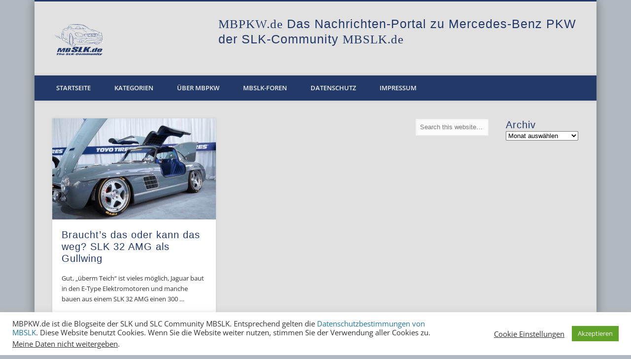

--- FILE ---
content_type: text/html; charset=UTF-8
request_url: http://mbpkw.de/tag/gullwing/
body_size: 14303
content:
<!DOCTYPE html>
<html lang="de">
<head>
<meta charset="UTF-8" />
<meta name="viewport" content="width=device-width, initial-scale=1.0" />
<link rel="profile" href="http://gmpg.org/xfn/11" />
<link rel="pingback" href="http://mbpkw.de/xmlrpc.php" />
<title>Gullwing &#8211; MBPKW</title>
<meta name='robots' content='max-image-preview:large' />
<link rel="alternate" type="application/rss+xml" title="MBPKW &raquo; Feed" href="http://mbpkw.de/feed/" />
<link rel="alternate" type="application/rss+xml" title="MBPKW &raquo; Kommentar-Feed" href="http://mbpkw.de/comments/feed/" />
<link rel="alternate" type="application/rss+xml" title="MBPKW &raquo; Gullwing Schlagwort-Feed" href="http://mbpkw.de/tag/gullwing/feed/" />
<script type="text/javascript">
window._wpemojiSettings = {"baseUrl":"https:\/\/s.w.org\/images\/core\/emoji\/14.0.0\/72x72\/","ext":".png","svgUrl":"https:\/\/s.w.org\/images\/core\/emoji\/14.0.0\/svg\/","svgExt":".svg","source":{"concatemoji":"http:\/\/mbpkw.de\/wp-includes\/js\/wp-emoji-release.min.js?ver=6.2.8"}};
/*! This file is auto-generated */
!function(e,a,t){var n,r,o,i=a.createElement("canvas"),p=i.getContext&&i.getContext("2d");function s(e,t){p.clearRect(0,0,i.width,i.height),p.fillText(e,0,0);e=i.toDataURL();return p.clearRect(0,0,i.width,i.height),p.fillText(t,0,0),e===i.toDataURL()}function c(e){var t=a.createElement("script");t.src=e,t.defer=t.type="text/javascript",a.getElementsByTagName("head")[0].appendChild(t)}for(o=Array("flag","emoji"),t.supports={everything:!0,everythingExceptFlag:!0},r=0;r<o.length;r++)t.supports[o[r]]=function(e){if(p&&p.fillText)switch(p.textBaseline="top",p.font="600 32px Arial",e){case"flag":return s("\ud83c\udff3\ufe0f\u200d\u26a7\ufe0f","\ud83c\udff3\ufe0f\u200b\u26a7\ufe0f")?!1:!s("\ud83c\uddfa\ud83c\uddf3","\ud83c\uddfa\u200b\ud83c\uddf3")&&!s("\ud83c\udff4\udb40\udc67\udb40\udc62\udb40\udc65\udb40\udc6e\udb40\udc67\udb40\udc7f","\ud83c\udff4\u200b\udb40\udc67\u200b\udb40\udc62\u200b\udb40\udc65\u200b\udb40\udc6e\u200b\udb40\udc67\u200b\udb40\udc7f");case"emoji":return!s("\ud83e\udef1\ud83c\udffb\u200d\ud83e\udef2\ud83c\udfff","\ud83e\udef1\ud83c\udffb\u200b\ud83e\udef2\ud83c\udfff")}return!1}(o[r]),t.supports.everything=t.supports.everything&&t.supports[o[r]],"flag"!==o[r]&&(t.supports.everythingExceptFlag=t.supports.everythingExceptFlag&&t.supports[o[r]]);t.supports.everythingExceptFlag=t.supports.everythingExceptFlag&&!t.supports.flag,t.DOMReady=!1,t.readyCallback=function(){t.DOMReady=!0},t.supports.everything||(n=function(){t.readyCallback()},a.addEventListener?(a.addEventListener("DOMContentLoaded",n,!1),e.addEventListener("load",n,!1)):(e.attachEvent("onload",n),a.attachEvent("onreadystatechange",function(){"complete"===a.readyState&&t.readyCallback()})),(e=t.source||{}).concatemoji?c(e.concatemoji):e.wpemoji&&e.twemoji&&(c(e.twemoji),c(e.wpemoji)))}(window,document,window._wpemojiSettings);
</script>
<style type="text/css">
img.wp-smiley,
img.emoji {
	display: inline !important;
	border: none !important;
	box-shadow: none !important;
	height: 1em !important;
	width: 1em !important;
	margin: 0 0.07em !important;
	vertical-align: -0.1em !important;
	background: none !important;
	padding: 0 !important;
}
</style>
	<link rel='stylesheet' id='wp-block-library-css' href='http://mbpkw.de/wp-includes/css/dist/block-library/style.min.css?ver=6.2.8' type='text/css' media='all' />
<link rel='stylesheet' id='classic-theme-styles-css' href='http://mbpkw.de/wp-includes/css/classic-themes.min.css?ver=6.2.8' type='text/css' media='all' />
<style id='global-styles-inline-css' type='text/css'>
body{--wp--preset--color--black: #000000;--wp--preset--color--cyan-bluish-gray: #abb8c3;--wp--preset--color--white: #ffffff;--wp--preset--color--pale-pink: #f78da7;--wp--preset--color--vivid-red: #cf2e2e;--wp--preset--color--luminous-vivid-orange: #ff6900;--wp--preset--color--luminous-vivid-amber: #fcb900;--wp--preset--color--light-green-cyan: #7bdcb5;--wp--preset--color--vivid-green-cyan: #00d084;--wp--preset--color--pale-cyan-blue: #8ed1fc;--wp--preset--color--vivid-cyan-blue: #0693e3;--wp--preset--color--vivid-purple: #9b51e0;--wp--preset--gradient--vivid-cyan-blue-to-vivid-purple: linear-gradient(135deg,rgba(6,147,227,1) 0%,rgb(155,81,224) 100%);--wp--preset--gradient--light-green-cyan-to-vivid-green-cyan: linear-gradient(135deg,rgb(122,220,180) 0%,rgb(0,208,130) 100%);--wp--preset--gradient--luminous-vivid-amber-to-luminous-vivid-orange: linear-gradient(135deg,rgba(252,185,0,1) 0%,rgba(255,105,0,1) 100%);--wp--preset--gradient--luminous-vivid-orange-to-vivid-red: linear-gradient(135deg,rgba(255,105,0,1) 0%,rgb(207,46,46) 100%);--wp--preset--gradient--very-light-gray-to-cyan-bluish-gray: linear-gradient(135deg,rgb(238,238,238) 0%,rgb(169,184,195) 100%);--wp--preset--gradient--cool-to-warm-spectrum: linear-gradient(135deg,rgb(74,234,220) 0%,rgb(151,120,209) 20%,rgb(207,42,186) 40%,rgb(238,44,130) 60%,rgb(251,105,98) 80%,rgb(254,248,76) 100%);--wp--preset--gradient--blush-light-purple: linear-gradient(135deg,rgb(255,206,236) 0%,rgb(152,150,240) 100%);--wp--preset--gradient--blush-bordeaux: linear-gradient(135deg,rgb(254,205,165) 0%,rgb(254,45,45) 50%,rgb(107,0,62) 100%);--wp--preset--gradient--luminous-dusk: linear-gradient(135deg,rgb(255,203,112) 0%,rgb(199,81,192) 50%,rgb(65,88,208) 100%);--wp--preset--gradient--pale-ocean: linear-gradient(135deg,rgb(255,245,203) 0%,rgb(182,227,212) 50%,rgb(51,167,181) 100%);--wp--preset--gradient--electric-grass: linear-gradient(135deg,rgb(202,248,128) 0%,rgb(113,206,126) 100%);--wp--preset--gradient--midnight: linear-gradient(135deg,rgb(2,3,129) 0%,rgb(40,116,252) 100%);--wp--preset--duotone--dark-grayscale: url('#wp-duotone-dark-grayscale');--wp--preset--duotone--grayscale: url('#wp-duotone-grayscale');--wp--preset--duotone--purple-yellow: url('#wp-duotone-purple-yellow');--wp--preset--duotone--blue-red: url('#wp-duotone-blue-red');--wp--preset--duotone--midnight: url('#wp-duotone-midnight');--wp--preset--duotone--magenta-yellow: url('#wp-duotone-magenta-yellow');--wp--preset--duotone--purple-green: url('#wp-duotone-purple-green');--wp--preset--duotone--blue-orange: url('#wp-duotone-blue-orange');--wp--preset--font-size--small: 13px;--wp--preset--font-size--medium: 20px;--wp--preset--font-size--large: 36px;--wp--preset--font-size--x-large: 42px;--wp--preset--spacing--20: 0.44rem;--wp--preset--spacing--30: 0.67rem;--wp--preset--spacing--40: 1rem;--wp--preset--spacing--50: 1.5rem;--wp--preset--spacing--60: 2.25rem;--wp--preset--spacing--70: 3.38rem;--wp--preset--spacing--80: 5.06rem;--wp--preset--shadow--natural: 6px 6px 9px rgba(0, 0, 0, 0.2);--wp--preset--shadow--deep: 12px 12px 50px rgba(0, 0, 0, 0.4);--wp--preset--shadow--sharp: 6px 6px 0px rgba(0, 0, 0, 0.2);--wp--preset--shadow--outlined: 6px 6px 0px -3px rgba(255, 255, 255, 1), 6px 6px rgba(0, 0, 0, 1);--wp--preset--shadow--crisp: 6px 6px 0px rgba(0, 0, 0, 1);}:where(.is-layout-flex){gap: 0.5em;}body .is-layout-flow > .alignleft{float: left;margin-inline-start: 0;margin-inline-end: 2em;}body .is-layout-flow > .alignright{float: right;margin-inline-start: 2em;margin-inline-end: 0;}body .is-layout-flow > .aligncenter{margin-left: auto !important;margin-right: auto !important;}body .is-layout-constrained > .alignleft{float: left;margin-inline-start: 0;margin-inline-end: 2em;}body .is-layout-constrained > .alignright{float: right;margin-inline-start: 2em;margin-inline-end: 0;}body .is-layout-constrained > .aligncenter{margin-left: auto !important;margin-right: auto !important;}body .is-layout-constrained > :where(:not(.alignleft):not(.alignright):not(.alignfull)){max-width: var(--wp--style--global--content-size);margin-left: auto !important;margin-right: auto !important;}body .is-layout-constrained > .alignwide{max-width: var(--wp--style--global--wide-size);}body .is-layout-flex{display: flex;}body .is-layout-flex{flex-wrap: wrap;align-items: center;}body .is-layout-flex > *{margin: 0;}:where(.wp-block-columns.is-layout-flex){gap: 2em;}.has-black-color{color: var(--wp--preset--color--black) !important;}.has-cyan-bluish-gray-color{color: var(--wp--preset--color--cyan-bluish-gray) !important;}.has-white-color{color: var(--wp--preset--color--white) !important;}.has-pale-pink-color{color: var(--wp--preset--color--pale-pink) !important;}.has-vivid-red-color{color: var(--wp--preset--color--vivid-red) !important;}.has-luminous-vivid-orange-color{color: var(--wp--preset--color--luminous-vivid-orange) !important;}.has-luminous-vivid-amber-color{color: var(--wp--preset--color--luminous-vivid-amber) !important;}.has-light-green-cyan-color{color: var(--wp--preset--color--light-green-cyan) !important;}.has-vivid-green-cyan-color{color: var(--wp--preset--color--vivid-green-cyan) !important;}.has-pale-cyan-blue-color{color: var(--wp--preset--color--pale-cyan-blue) !important;}.has-vivid-cyan-blue-color{color: var(--wp--preset--color--vivid-cyan-blue) !important;}.has-vivid-purple-color{color: var(--wp--preset--color--vivid-purple) !important;}.has-black-background-color{background-color: var(--wp--preset--color--black) !important;}.has-cyan-bluish-gray-background-color{background-color: var(--wp--preset--color--cyan-bluish-gray) !important;}.has-white-background-color{background-color: var(--wp--preset--color--white) !important;}.has-pale-pink-background-color{background-color: var(--wp--preset--color--pale-pink) !important;}.has-vivid-red-background-color{background-color: var(--wp--preset--color--vivid-red) !important;}.has-luminous-vivid-orange-background-color{background-color: var(--wp--preset--color--luminous-vivid-orange) !important;}.has-luminous-vivid-amber-background-color{background-color: var(--wp--preset--color--luminous-vivid-amber) !important;}.has-light-green-cyan-background-color{background-color: var(--wp--preset--color--light-green-cyan) !important;}.has-vivid-green-cyan-background-color{background-color: var(--wp--preset--color--vivid-green-cyan) !important;}.has-pale-cyan-blue-background-color{background-color: var(--wp--preset--color--pale-cyan-blue) !important;}.has-vivid-cyan-blue-background-color{background-color: var(--wp--preset--color--vivid-cyan-blue) !important;}.has-vivid-purple-background-color{background-color: var(--wp--preset--color--vivid-purple) !important;}.has-black-border-color{border-color: var(--wp--preset--color--black) !important;}.has-cyan-bluish-gray-border-color{border-color: var(--wp--preset--color--cyan-bluish-gray) !important;}.has-white-border-color{border-color: var(--wp--preset--color--white) !important;}.has-pale-pink-border-color{border-color: var(--wp--preset--color--pale-pink) !important;}.has-vivid-red-border-color{border-color: var(--wp--preset--color--vivid-red) !important;}.has-luminous-vivid-orange-border-color{border-color: var(--wp--preset--color--luminous-vivid-orange) !important;}.has-luminous-vivid-amber-border-color{border-color: var(--wp--preset--color--luminous-vivid-amber) !important;}.has-light-green-cyan-border-color{border-color: var(--wp--preset--color--light-green-cyan) !important;}.has-vivid-green-cyan-border-color{border-color: var(--wp--preset--color--vivid-green-cyan) !important;}.has-pale-cyan-blue-border-color{border-color: var(--wp--preset--color--pale-cyan-blue) !important;}.has-vivid-cyan-blue-border-color{border-color: var(--wp--preset--color--vivid-cyan-blue) !important;}.has-vivid-purple-border-color{border-color: var(--wp--preset--color--vivid-purple) !important;}.has-vivid-cyan-blue-to-vivid-purple-gradient-background{background: var(--wp--preset--gradient--vivid-cyan-blue-to-vivid-purple) !important;}.has-light-green-cyan-to-vivid-green-cyan-gradient-background{background: var(--wp--preset--gradient--light-green-cyan-to-vivid-green-cyan) !important;}.has-luminous-vivid-amber-to-luminous-vivid-orange-gradient-background{background: var(--wp--preset--gradient--luminous-vivid-amber-to-luminous-vivid-orange) !important;}.has-luminous-vivid-orange-to-vivid-red-gradient-background{background: var(--wp--preset--gradient--luminous-vivid-orange-to-vivid-red) !important;}.has-very-light-gray-to-cyan-bluish-gray-gradient-background{background: var(--wp--preset--gradient--very-light-gray-to-cyan-bluish-gray) !important;}.has-cool-to-warm-spectrum-gradient-background{background: var(--wp--preset--gradient--cool-to-warm-spectrum) !important;}.has-blush-light-purple-gradient-background{background: var(--wp--preset--gradient--blush-light-purple) !important;}.has-blush-bordeaux-gradient-background{background: var(--wp--preset--gradient--blush-bordeaux) !important;}.has-luminous-dusk-gradient-background{background: var(--wp--preset--gradient--luminous-dusk) !important;}.has-pale-ocean-gradient-background{background: var(--wp--preset--gradient--pale-ocean) !important;}.has-electric-grass-gradient-background{background: var(--wp--preset--gradient--electric-grass) !important;}.has-midnight-gradient-background{background: var(--wp--preset--gradient--midnight) !important;}.has-small-font-size{font-size: var(--wp--preset--font-size--small) !important;}.has-medium-font-size{font-size: var(--wp--preset--font-size--medium) !important;}.has-large-font-size{font-size: var(--wp--preset--font-size--large) !important;}.has-x-large-font-size{font-size: var(--wp--preset--font-size--x-large) !important;}
.wp-block-navigation a:where(:not(.wp-element-button)){color: inherit;}
:where(.wp-block-columns.is-layout-flex){gap: 2em;}
.wp-block-pullquote{font-size: 1.5em;line-height: 1.6;}
</style>
<link rel='stylesheet' id='cookie-law-info-css' href='http://mbpkw.de/wp-content/plugins/cookie-law-info/legacy/public/css/cookie-law-info-public.css?ver=3.2.4' type='text/css' media='all' />
<link rel='stylesheet' id='cookie-law-info-gdpr-css' href='http://mbpkw.de/wp-content/plugins/cookie-law-info/legacy/public/css/cookie-law-info-gdpr.css?ver=3.2.4' type='text/css' media='all' />
<link rel='stylesheet' id='ppress-frontend-css' href='http://mbpkw.de/wp-content/plugins/wp-user-avatar/assets/css/frontend.min.css?ver=4.11.0' type='text/css' media='all' />
<link rel='stylesheet' id='ppress-flatpickr-css' href='http://mbpkw.de/wp-content/plugins/wp-user-avatar/assets/flatpickr/flatpickr.min.css?ver=4.11.0' type='text/css' media='all' />
<link rel='stylesheet' id='ppress-select2-css' href='http://mbpkw.de/wp-content/plugins/wp-user-avatar/assets/select2/select2.min.css?ver=6.2.8' type='text/css' media='all' />
<link rel='stylesheet' id='pinboard-web-font-css' href='//mbpkw.de/wp-content/uploads/omgf/pinboard-web-font/pinboard-web-font.css?ver=1666008103' type='text/css' media='all' />
<link rel='stylesheet' id='pinboard-css' href='http://mbpkw.de/wp-content/themes/pinboard/style.css' type='text/css' media='all' />
<link rel='stylesheet' id='colorbox-css' href='http://mbpkw.de/wp-content/themes/pinboard/styles/colorbox.css' type='text/css' media='all' />
<link rel='stylesheet' id='flagallery-css' href='http://mbpkw.de/wp-content/plugins/flash-album-gallery/assets/flagallery.css?ver=6.0.2' type='text/css' media='all' />
	<!--[if lt IE 9]>
	<script src="http://mbpkw.de/wp-content/themes/pinboard/scripts/html5.js" type="text/javascript"></script>
	<![endif]-->
<script type='text/javascript' src='http://mbpkw.de/wp-includes/js/jquery/jquery.min.js?ver=3.6.4' id='jquery-core-js'></script>
<script type='text/javascript' src='http://mbpkw.de/wp-includes/js/jquery/jquery-migrate.min.js?ver=3.4.0' id='jquery-migrate-js'></script>
<script type='text/javascript' id='cookie-law-info-js-extra'>
/* <![CDATA[ */
var Cli_Data = {"nn_cookie_ids":[],"cookielist":[],"non_necessary_cookies":[],"ccpaEnabled":"1","ccpaRegionBased":"","ccpaBarEnabled":"","strictlyEnabled":["necessary","obligatoire"],"ccpaType":"ccpa_gdpr","js_blocking":"1","custom_integration":"","triggerDomRefresh":"","secure_cookies":""};
var cli_cookiebar_settings = {"animate_speed_hide":"500","animate_speed_show":"500","background":"#FFF","border":"#b1a6a6c2","border_on":"","button_1_button_colour":"#61a229","button_1_button_hover":"#4e8221","button_1_link_colour":"#fff","button_1_as_button":"1","button_1_new_win":"","button_2_button_colour":"#333","button_2_button_hover":"#292929","button_2_link_colour":"#444","button_2_as_button":"","button_2_hidebar":"","button_3_button_colour":"#3566bb","button_3_button_hover":"#2a5296","button_3_link_colour":"#fff","button_3_as_button":"1","button_3_new_win":"","button_4_button_colour":"#000","button_4_button_hover":"#000000","button_4_link_colour":"#333333","button_4_as_button":"","button_7_button_colour":"#61a229","button_7_button_hover":"#4e8221","button_7_link_colour":"#fff","button_7_as_button":"1","button_7_new_win":"","font_family":"inherit","header_fix":"","notify_animate_hide":"1","notify_animate_show":"","notify_div_id":"#cookie-law-info-bar","notify_position_horizontal":"right","notify_position_vertical":"bottom","scroll_close":"","scroll_close_reload":"","accept_close_reload":"","reject_close_reload":"","showagain_tab":"","showagain_background":"#fff","showagain_border":"#000","showagain_div_id":"#cookie-law-info-again","showagain_x_position":"100px","text":"#333333","show_once_yn":"","show_once":"10000","logging_on":"","as_popup":"","popup_overlay":"1","bar_heading_text":"","cookie_bar_as":"banner","popup_showagain_position":"bottom-right","widget_position":"left"};
var log_object = {"ajax_url":"http:\/\/mbpkw.de\/wp-admin\/admin-ajax.php"};
/* ]]> */
</script>
<script type='text/javascript' src='http://mbpkw.de/wp-content/plugins/cookie-law-info/legacy/public/js/cookie-law-info-public.js?ver=3.2.4' id='cookie-law-info-js'></script>
<script type='text/javascript' id='cookie-law-info-ccpa-js-extra'>
/* <![CDATA[ */
var ccpa_data = {"opt_out_prompt":"M\u00f6chtest du dich wirklich abmelden?","opt_out_confirm":"Best\u00e4tigen","opt_out_cancel":"Abbrechen"};
/* ]]> */
</script>
<script type='text/javascript' src='http://mbpkw.de/wp-content/plugins/cookie-law-info/legacy/admin/modules/ccpa/assets/js/cookie-law-info-ccpa.js?ver=3.2.4' id='cookie-law-info-ccpa-js'></script>
<script type='text/javascript' src='http://mbpkw.de/wp-content/plugins/wp-user-avatar/assets/flatpickr/flatpickr.min.js?ver=4.11.0' id='ppress-flatpickr-js'></script>
<script type='text/javascript' src='http://mbpkw.de/wp-content/plugins/wp-user-avatar/assets/select2/select2.min.js?ver=4.11.0' id='ppress-select2-js'></script>
<script type='text/javascript' src='http://mbpkw.de/wp-content/themes/pinboard/scripts/ios-orientationchange-fix.js' id='ios-orientationchange-fix-js'></script>
<script type='text/javascript' src='http://mbpkw.de/wp-content/themes/pinboard/scripts/jquery.flexslider-min.js' id='flexslider-js'></script>
<script type='text/javascript' src='http://mbpkw.de/wp-content/themes/pinboard/scripts/jquery.fitvids.js' id='fitvids-js'></script>
<script type='text/javascript' src='http://mbpkw.de/wp-content/themes/pinboard/scripts/jquery.infinitescroll.min.js' id='infinitescroll-js'></script>
<script type='text/javascript' src='http://mbpkw.de/wp-content/themes/pinboard/scripts/jquery.colorbox-min.js' id='colorbox-js'></script>
<link rel="https://api.w.org/" href="http://mbpkw.de/wp-json/" /><link rel="alternate" type="application/json" href="http://mbpkw.de/wp-json/wp/v2/tags/757" /><link rel="EditURI" type="application/rsd+xml" title="RSD" href="http://mbpkw.de/xmlrpc.php?rsd" />
<link rel="wlwmanifest" type="application/wlwmanifest+xml" href="http://mbpkw.de/wp-includes/wlwmanifest.xml" />
<meta name="generator" content="WordPress 6.2.8" />

<!-- <meta name='Grand Flagallery' content='6.0.2' /> -->
<style data-context="foundation-flickity-css">/*! Flickity v2.0.2
http://flickity.metafizzy.co
---------------------------------------------- */.flickity-enabled{position:relative}.flickity-enabled:focus{outline:0}.flickity-viewport{overflow:hidden;position:relative;height:100%}.flickity-slider{position:absolute;width:100%;height:100%}.flickity-enabled.is-draggable{-webkit-tap-highlight-color:transparent;tap-highlight-color:transparent;-webkit-user-select:none;-moz-user-select:none;-ms-user-select:none;user-select:none}.flickity-enabled.is-draggable .flickity-viewport{cursor:move;cursor:-webkit-grab;cursor:grab}.flickity-enabled.is-draggable .flickity-viewport.is-pointer-down{cursor:-webkit-grabbing;cursor:grabbing}.flickity-prev-next-button{position:absolute;top:50%;width:44px;height:44px;border:none;border-radius:50%;background:#fff;background:hsla(0,0%,100%,.75);cursor:pointer;-webkit-transform:translateY(-50%);transform:translateY(-50%)}.flickity-prev-next-button:hover{background:#fff}.flickity-prev-next-button:focus{outline:0;box-shadow:0 0 0 5px #09f}.flickity-prev-next-button:active{opacity:.6}.flickity-prev-next-button.previous{left:10px}.flickity-prev-next-button.next{right:10px}.flickity-rtl .flickity-prev-next-button.previous{left:auto;right:10px}.flickity-rtl .flickity-prev-next-button.next{right:auto;left:10px}.flickity-prev-next-button:disabled{opacity:.3;cursor:auto}.flickity-prev-next-button svg{position:absolute;left:20%;top:20%;width:60%;height:60%}.flickity-prev-next-button .arrow{fill:#333}.flickity-page-dots{position:absolute;width:100%;bottom:-25px;padding:0;margin:0;list-style:none;text-align:center;line-height:1}.flickity-rtl .flickity-page-dots{direction:rtl}.flickity-page-dots .dot{display:inline-block;width:10px;height:10px;margin:0 8px;background:#333;border-radius:50%;opacity:.25;cursor:pointer}.flickity-page-dots .dot.is-selected{opacity:1}</style><style data-context="foundation-slideout-css">.slideout-menu{position:fixed;left:0;top:0;bottom:0;right:auto;z-index:0;width:256px;overflow-y:auto;-webkit-overflow-scrolling:touch;display:none}.slideout-menu.pushit-right{left:auto;right:0}.slideout-panel{position:relative;z-index:1;will-change:transform}.slideout-open,.slideout-open .slideout-panel,.slideout-open body{overflow:hidden}.slideout-open .slideout-menu{display:block}.pushit{display:none}</style><script>
/* <![CDATA[ */
	jQuery(window).load(function() {
			});
	jQuery(document).ready(function($) {
		$('#access .menu > li > a').each(function() {
			var title = $(this).attr('title');
			if(typeof title !== 'undefined' && title !== false) {
				$(this).append('<br /> <span>'+title+'</span>');
				$(this).removeAttr('title');
			}
		});
		function pinboard_move_elements(container) {
			if( container.hasClass('onecol') ) {
				var thumb = $('.entry-thumbnail', container);
				if('undefined' !== typeof thumb)
					$('.entry-container', container).before(thumb);
				var video = $('.entry-attachment', container);
				if('undefined' !== typeof video)
					$('.entry-container', container).before(video);
				var gallery = $('.post-gallery', container);
				if('undefined' !== typeof gallery)
					$('.entry-container', container).before(gallery);
				var meta = $('.entry-meta', container);
				if('undefined' !== typeof meta)
					$('.entry-container', container).after(meta);
			}
		}
		function pinboard_restore_elements(container) {
			if( container.hasClass('onecol') ) {
				var thumb = $('.entry-thumbnail', container);
				if('undefined' !== typeof thumb)
					$('.entry-header', container).after(thumb);
				var video = $('.entry-attachment', container);
				if('undefined' !== typeof video)
					$('.entry-header', container).after(video);
				var gallery = $('.post-gallery', container);
				if('undefined' !== typeof gallery)
					$('.entry-header', container).after(gallery);
				var meta = $('.entry-meta', container);
				if('undefined' !== typeof meta)
					$('.entry-header', container).append(meta);
				else
					$('.entry-header', container).html(meta.html());
			}
		}
		if( ($(window).width() > 960) || ($(document).width() > 960) ) {
			// Viewport is greater than tablet: portrait
		} else {
			$('#content .hentry').each(function() {
				pinboard_move_elements($(this));
			});
		}
		$(window).resize(function() {
			if( ($(window).width() > 960) || ($(document).width() > 960) ) {
									$('.page-template-template-full-width-php #content .hentry, .page-template-template-blog-full-width-php #content .hentry, .page-template-template-blog-four-col-php #content .hentry').each(function() {
						pinboard_restore_elements($(this));
					});
							} else {
				$('#content .hentry').each(function() {
					pinboard_move_elements($(this));
				});
			}
			if( ($(window).width() > 760) || ($(document).width() > 760) ) {
				var maxh = 0;
				$('#access .menu > li > a').each(function() {
					if(parseInt($(this).css('height'))>maxh) {
						maxh = parseInt($(this).css('height'));
					}
				});
				$('#access .menu > li > a').css('height', maxh);
			} else {
				$('#access .menu > li > a').css('height', 'auto');
			}
		});
		if( ($(window).width() > 760) || ($(document).width() > 760) ) {
			var maxh = 0;
			$('#access .menu > li > a').each(function() {
				var title = $(this).attr('title');
				if(typeof title !== 'undefined' && title !== false) {
					$(this).append('<br /> <span>'+title+'</span>');
					$(this).removeAttr('title');
				}
				if(parseInt($(this).css('height'))>maxh) {
					maxh = parseInt($(this).css('height'));
				}
			});
			$('#access .menu > li > a').css('height', maxh);
					} else {
			$('#access li').each(function() {
				if($(this).children('ul').length)
					$(this).append('<span class="drop-down-toggle"><span class="drop-down-arrow"></span></span>');
			});
			$('.drop-down-toggle').click(function() {
				$(this).parent().children('ul').slideToggle(250);
			});
		}
					var $content = $('.entries');
			$content.imagesLoaded(function() {
				$content.masonry({
					itemSelector : '.hentry, #infscr-loading',
					columnWidth : container.querySelector('.twocol'),
				});
			});
												$('#content .entries').infinitescroll({
						loading: {
							finishedMsg: "There are no more posts to display.",
							img:         ( window.devicePixelRatio > 1 ? "http://mbpkw.de/wp-content/themes/pinboard/images/ajax-loading_2x.gif" : "http://mbpkw.de/wp-content/themes/pinboard/images/ajax-loading.gif" ),
							msgText:     "Loading more posts &#8230;",
							selector:    "#content",
						},
						nextSelector    : "#posts-nav .nav-all a, #posts-nav .nav-next a",
						navSelector     : "#posts-nav",
						contentSelector : "#content .entries",
						itemSelector    : "#content .entries .hentry",
					}, function(entries){
						var $entries = $( entries ).css({ opacity: 0 });
						$entries.imagesLoaded(function(){
							$entries.animate({ opacity: 1 });
							$content.masonry( 'appended', $entries, true );
						});
						if( ($(window).width() > 960) || ($(document).width() > 960) ) {
							// Viewport is greater than tablet: portrait
						} else {
							$('#content .hentry').each(function() {
								pinboard_move_elements($(this));
							});
						}
						$('.wp-audio-shortcode, .wp-video-shortcode').css('visibility', 'visible');
						$(".entry-attachment, .entry-content").fitVids({ customSelector: "iframe[src*='wordpress.tv'], iframe[src*='www.dailymotion.com'], iframe[src*='blip.tv'], iframe[src*='www.viddler.com']"});
													$('.entry-content a[href$=".jpg"],.entry-content a[href$=".jpeg"],.entry-content a[href$=".png"],.entry-content a[href$=".gif"],a.colorbox').colorbox({
								maxWidth: '100%',
								maxHeight: '100%',
							});
											});
											$('.entry-attachment audio, .entry-attachment video').mediaelementplayer({
			videoWidth: '100%',
			videoHeight: '100%',
			audioWidth: '100%',
			alwaysShowControls: true,
			features: ['playpause','progress','tracks','volume'],
			videoVolume: 'horizontal'
		});
		$(".entry-attachment, .entry-content").fitVids({ customSelector: "iframe[src*='wordpress.tv'], iframe[src*='www.dailymotion.com'], iframe[src*='blip.tv'], iframe[src*='www.viddler.com']"});
	});
	jQuery(window).load(function() {
					jQuery('.entry-content a[href$=".jpg"],.entry-content a[href$=".jpeg"],.entry-content a[href$=".png"],.entry-content a[href$=".gif"],a.colorbox').colorbox({
				maxWidth: '100%',
				maxHeight: '100%',
			});
			});
/* ]]> */
</script>
<style type="text/css">
			#header input#s {
			width:168px;
			box-shadow:inset 1px 1px 5px 1px rgba(0, 0, 0, .1);
			text-indent: 0;
		}
							#wrapper {
			background: #e1e1e1;
		}
				#header {
			border-color: #233968;
		}
		#access {
			background: #233968;
		}
		@media screen and (max-width: 760px) {
			#access {
				background: none;
			}
		}
					#sidebar-wide,
		#sidebar-footer-wide,
		#current-location {
			background: #e1e1e1;
		}
						#footer-area {
			background: #233968;
		}
				#copyright {
			background: #233968;
		}
							h1, h2, h3, h4, h5, h6 {
				font-family:"Helvetica Neue", "Nimbus Sans L", sans-serif;
			}
									h1,
		.single .entry-title,
		.page .entry-title,
		.error404 .entry-title {
			font-size:25.00px;
			line-height:1.20em;
		}
				h2,
		.entry-title {
			font-size:25.00px;
			line-height:1.20em;
		}
				h3,
		.twocol .entry-title,
		.threecol .entry-title {
			font-size:20.00px;
			line-height:1.20em;
		}
				h4,
		.fourcol .entry-title {
			font-size:15.00px;
			line-height:1.20em;
		}
				h1, h2, h3, h4, h5, h6 {
			line-height:1.20em;
		}
								h1, h2, h3, h4, h5, h6,
			.entry-title,
			.entry-title a {
				color:#233968;
			}
												#sidebar,
		#sidebar-left,
		#sidebar-right {
			color:#233968;
		}
				.widget-title {
			color:#233968;
		}
							</style>
<style type="text/css">
	#site-title .home,
	#site-description {
		position:absolute !important;
		clip:rect(1px, 1px, 1px, 1px);
	}
</style>
<style type="text/css" id="custom-background-css">
body.custom-background { background-color: #b1b8bf; }
</style>
	<style>.ios7.web-app-mode.has-fixed header{ background-color: rgba(225,225,225,.88);}</style></head>

<body class="archive tag tag-gullwing tag-757 custom-background">
	<div id="wrapper">
		<header id="header">
			<div id="site-title">
									<a href="http://mbpkw.de/" rel="home">
						<img src="http://mbpkw.de/wp-content/uploads/2014/02/logoaktuell_frei_blu_100.gif" alt="MBPKW" width="100" height="63" />
					</a>
								<a class="home" href="http://mbpkw.de/" rel="home">MBPKW</a>
			</div>
							<div id="sidebar-header" class="widget-area" role="complementary">
		<aside id="text-2" class="widget widget_text">			<div class="textwidget"><h1><font color="#233968"><span style="font-family: Impact;">MBPKW.de</span></font>
Das Nachrichten-Portal zu Mercedes-Benz PKW
der SLK-Community <font color="#233968"><span style="font-family: Impact;">MBSLK.de</span></font></h1></div>
		</aside><!-- .widget -->	</div><!-- #sidebar-header -->
			<div class="clear"></div>
			<nav id="access">
				<a class="nav-show" href="#access">Show Navigation</a>
				<a class="nav-hide" href="#nogo">Hide Navigation</a>
				<div class="menu-menue-1-container"><ul id="menu-menue-1" class="menu"><li id="menu-item-37" class="menu-item menu-item-type-custom menu-item-object-custom menu-item-home menu-item-37"><a href="http://mbpkw.de/">Startseite</a></li>
<li id="menu-item-216" class="menu-item menu-item-type-taxonomy menu-item-object-category menu-item-has-children menu-item-216"><a href="http://mbpkw.de/category/kategorien/">Kategorien</a>
<ul class="sub-menu">
	<li id="menu-item-220" class="menu-item menu-item-type-taxonomy menu-item-object-category menu-item-220"><a href="http://mbpkw.de/category/kategorien/mbslk/">MBSLK</a></li>
	<li id="menu-item-221" class="menu-item menu-item-type-taxonomy menu-item-object-category menu-item-221"><a href="http://mbpkw.de/category/kategorien/slk/">SLK</a></li>
	<li id="menu-item-219" class="menu-item menu-item-type-taxonomy menu-item-object-category menu-item-219"><a href="http://mbpkw.de/category/kategorien/daimler-ag/">Mercedes-Benz / Daimler AG</a></li>
	<li id="menu-item-223" class="menu-item menu-item-type-taxonomy menu-item-object-category menu-item-223"><a href="http://mbpkw.de/category/kategorien/amg/">AMG</a></li>
	<li id="menu-item-597" class="menu-item menu-item-type-taxonomy menu-item-object-category menu-item-597"><a href="http://mbpkw.de/category/kategorien/technik-technologie/">Technik / Technologie</a></li>
	<li id="menu-item-308" class="menu-item menu-item-type-taxonomy menu-item-object-category menu-item-308"><a href="http://mbpkw.de/category/kategorien/erlkoenige-studien-visionen/">Erlkönige / Studien / Visionen</a></li>
	<li id="menu-item-514" class="menu-item menu-item-type-taxonomy menu-item-object-category menu-item-514"><a href="http://mbpkw.de/category/kategorien/motorsport/">Motorsport</a></li>
	<li id="menu-item-310" class="menu-item menu-item-type-taxonomy menu-item-object-category menu-item-310"><a href="http://mbpkw.de/category/kategorien/klassik-geschichte/">Klassik / Geschichte</a></li>
	<li id="menu-item-311" class="menu-item menu-item-type-taxonomy menu-item-object-category menu-item-311"><a href="http://mbpkw.de/category/kategorien/tuning-zubehoer-veredelung/">Tuning / Zubehör / Veredelung</a></li>
	<li id="menu-item-309" class="menu-item menu-item-type-taxonomy menu-item-object-category menu-item-309"><a href="http://mbpkw.de/category/kategorien/pflege-kategorien/">Pflege</a></li>
	<li id="menu-item-218" class="menu-item menu-item-type-taxonomy menu-item-object-category menu-item-218"><a href="http://mbpkw.de/category/kategorien/allgemein/">Allgemein</a></li>
</ul>
</li>
<li id="menu-item-44" class="menu-item menu-item-type-post_type menu-item-object-page menu-item-44"><a href="http://mbpkw.de/das-nachrichtenportal-zu-mercedes-benz-pkws-der-mercedes-benz-slk-community-mbslk-de/">Über MBPKW</a></li>
<li id="menu-item-40" class="menu-item menu-item-type-custom menu-item-object-custom menu-item-40"><a href="http://www.mbslk.de/modules.php?name=Forums">MBSLK-Foren</a></li>
<li id="menu-item-51" class="menu-item menu-item-type-post_type menu-item-object-page menu-item-51"><a href="http://mbpkw.de/impressum-datenschutz/">Datenschutz</a></li>
<li id="menu-item-7548" class="menu-item menu-item-type-post_type menu-item-object-page menu-item-7548"><a href="http://mbpkw.de/impressum/">Impressum</a></li>
</ul></div>				<div class="clear"></div>
			</nav><!-- #access -->
		</header><!-- #header -->		<div id="container">
		<section id="content" class="column twothirdcol">
										<div class="entries">
											<article class="post-7900 post type-post status-publish format-image has-post-thumbnail hentry category-tuning-zubehoer-veredelung tag-gullwing tag-r170 tag-slk-32-amg post_format-post-format-image column twocol" id="post-7900">
	<div class="entry">
							<figure>
			<a href="http://mbpkw.de/wp-content/uploads/2018/11/2018_45_slk_1.jpg" title="Braucht’s das oder kann das weg? SLK 32 AMG als Gullwing" class="colorbox" rel="attachment">
				<img width="332" height="205" src="http://mbpkw.de/wp-content/uploads/2018/11/2018_45_slk_1-332x205.jpg" class="attachment-teaser-thumb size-teaser-thumb wp-post-image" alt="" decoding="async" srcset="http://mbpkw.de/wp-content/uploads/2018/11/2018_45_slk_1-332x205.jpg 332w, http://mbpkw.de/wp-content/uploads/2018/11/2018_45_slk_1-268x164.jpg 268w" sizes="(max-width: 332px) 100vw, 332px" />			</a>
		</figure>
					<div class="entry-container">
			<header class="entry-header">
				<h2 class="entry-title"><a href="http://mbpkw.de/slk-32-amg-als-gullwing/" rel="bookmark" title="Braucht’s das oder kann das weg? SLK 32 AMG als Gullwing">Braucht’s das oder kann das weg? SLK 32 AMG als Gullwing</a></h2>
							</header><!-- .entry-header -->
										<div class="entry-summary">
					<p>Gut, „überm Teich“ ist vieles möglich, Jaguar baut in den E-Type Elektromotoren und manche bauen aus einem SLK 32 AMG einen 300 &#8230;</p>
				</div><!-- .entry-summary -->
						<div class="clear"></div>
		</div><!-- .entry-container -->
								</div><!-- .entry -->
</article><!-- .post -->									</div><!-- .entries -->
									</section><!-- #content -->
					<div id="sidebar" class="column threecol">
			<div class="column twocol">
		<div id="sidebar-left" class="widget-area" role="complementary">
			<div class="column onecol"><aside id="search-5" class="widget widget_search"><form role="search" method="get" id="searchform" action="http://mbpkw.de/" >
	<input type="text" value="" placeholder="Search this website&#8230;" name="s" id="s" />
	<input type="submit" id="searchsubmit" value="Search" />
</form></aside><!-- .widget --></div>		</div><!-- #sidebar-left -->
	</div><!-- .twocol -->
		<div class="column twocol">
		<div id="sidebar-right" class="widget-area" role="complementary">
			<div class="column onecol"><aside id="archives-2" class="widget widget_archive"><h3 class="widget-title">Archiv</h3>		<label class="screen-reader-text" for="archives-dropdown-2">Archiv</label>
		<select id="archives-dropdown-2" name="archive-dropdown">
			
			<option value="">Monat auswählen</option>
				<option value='http://mbpkw.de/2025/05/'> Mai 2025 &nbsp;(1)</option>
	<option value='http://mbpkw.de/2025/03/'> März 2025 &nbsp;(1)</option>
	<option value='http://mbpkw.de/2025/01/'> Januar 2025 &nbsp;(1)</option>
	<option value='http://mbpkw.de/2024/12/'> Dezember 2024 &nbsp;(1)</option>
	<option value='http://mbpkw.de/2024/06/'> Juni 2024 &nbsp;(1)</option>
	<option value='http://mbpkw.de/2024/03/'> März 2024 &nbsp;(1)</option>
	<option value='http://mbpkw.de/2024/02/'> Februar 2024 &nbsp;(1)</option>
	<option value='http://mbpkw.de/2023/12/'> Dezember 2023 &nbsp;(2)</option>
	<option value='http://mbpkw.de/2023/11/'> November 2023 &nbsp;(3)</option>
	<option value='http://mbpkw.de/2022/12/'> Dezember 2022 &nbsp;(3)</option>
	<option value='http://mbpkw.de/2022/11/'> November 2022 &nbsp;(3)</option>
	<option value='http://mbpkw.de/2022/10/'> Oktober 2022 &nbsp;(7)</option>
	<option value='http://mbpkw.de/2022/09/'> September 2022 &nbsp;(3)</option>
	<option value='http://mbpkw.de/2022/07/'> Juli 2022 &nbsp;(1)</option>
	<option value='http://mbpkw.de/2022/06/'> Juni 2022 &nbsp;(4)</option>
	<option value='http://mbpkw.de/2022/05/'> Mai 2022 &nbsp;(4)</option>
	<option value='http://mbpkw.de/2022/04/'> April 2022 &nbsp;(8)</option>
	<option value='http://mbpkw.de/2022/03/'> März 2022 &nbsp;(4)</option>
	<option value='http://mbpkw.de/2022/02/'> Februar 2022 &nbsp;(6)</option>
	<option value='http://mbpkw.de/2022/01/'> Januar 2022 &nbsp;(3)</option>
	<option value='http://mbpkw.de/2021/12/'> Dezember 2021 &nbsp;(5)</option>
	<option value='http://mbpkw.de/2021/11/'> November 2021 &nbsp;(7)</option>
	<option value='http://mbpkw.de/2021/10/'> Oktober 2021 &nbsp;(4)</option>
	<option value='http://mbpkw.de/2021/09/'> September 2021 &nbsp;(8)</option>
	<option value='http://mbpkw.de/2021/07/'> Juli 2021 &nbsp;(6)</option>
	<option value='http://mbpkw.de/2021/06/'> Juni 2021 &nbsp;(8)</option>
	<option value='http://mbpkw.de/2021/05/'> Mai 2021 &nbsp;(3)</option>
	<option value='http://mbpkw.de/2021/04/'> April 2021 &nbsp;(12)</option>
	<option value='http://mbpkw.de/2021/03/'> März 2021 &nbsp;(5)</option>
	<option value='http://mbpkw.de/2021/02/'> Februar 2021 &nbsp;(4)</option>
	<option value='http://mbpkw.de/2021/01/'> Januar 2021 &nbsp;(3)</option>
	<option value='http://mbpkw.de/2020/12/'> Dezember 2020 &nbsp;(4)</option>
	<option value='http://mbpkw.de/2020/11/'> November 2020 &nbsp;(6)</option>
	<option value='http://mbpkw.de/2020/10/'> Oktober 2020 &nbsp;(6)</option>
	<option value='http://mbpkw.de/2020/09/'> September 2020 &nbsp;(5)</option>
	<option value='http://mbpkw.de/2020/07/'> Juli 2020 &nbsp;(4)</option>
	<option value='http://mbpkw.de/2020/06/'> Juni 2020 &nbsp;(4)</option>
	<option value='http://mbpkw.de/2020/05/'> Mai 2020 &nbsp;(6)</option>
	<option value='http://mbpkw.de/2020/04/'> April 2020 &nbsp;(7)</option>
	<option value='http://mbpkw.de/2020/03/'> März 2020 &nbsp;(3)</option>
	<option value='http://mbpkw.de/2020/02/'> Februar 2020 &nbsp;(4)</option>
	<option value='http://mbpkw.de/2020/01/'> Januar 2020 &nbsp;(3)</option>
	<option value='http://mbpkw.de/2019/12/'> Dezember 2019 &nbsp;(2)</option>
	<option value='http://mbpkw.de/2019/11/'> November 2019 &nbsp;(4)</option>
	<option value='http://mbpkw.de/2019/10/'> Oktober 2019 &nbsp;(6)</option>
	<option value='http://mbpkw.de/2019/09/'> September 2019 &nbsp;(11)</option>
	<option value='http://mbpkw.de/2019/07/'> Juli 2019 &nbsp;(1)</option>
	<option value='http://mbpkw.de/2019/04/'> April 2019 &nbsp;(8)</option>
	<option value='http://mbpkw.de/2019/03/'> März 2019 &nbsp;(5)</option>
	<option value='http://mbpkw.de/2019/02/'> Februar 2019 &nbsp;(6)</option>
	<option value='http://mbpkw.de/2019/01/'> Januar 2019 &nbsp;(3)</option>
	<option value='http://mbpkw.de/2018/12/'> Dezember 2018 &nbsp;(5)</option>
	<option value='http://mbpkw.de/2018/11/'> November 2018 &nbsp;(13)</option>
	<option value='http://mbpkw.de/2018/10/'> Oktober 2018 &nbsp;(8)</option>
	<option value='http://mbpkw.de/2018/09/'> September 2018 &nbsp;(16)</option>
	<option value='http://mbpkw.de/2018/07/'> Juli 2018 &nbsp;(11)</option>
	<option value='http://mbpkw.de/2018/06/'> Juni 2018 &nbsp;(6)</option>
	<option value='http://mbpkw.de/2018/05/'> Mai 2018 &nbsp;(5)</option>
	<option value='http://mbpkw.de/2018/04/'> April 2018 &nbsp;(7)</option>
	<option value='http://mbpkw.de/2018/03/'> März 2018 &nbsp;(13)</option>
	<option value='http://mbpkw.de/2018/02/'> Februar 2018 &nbsp;(14)</option>
	<option value='http://mbpkw.de/2018/01/'> Januar 2018 &nbsp;(9)</option>
	<option value='http://mbpkw.de/2017/12/'> Dezember 2017 &nbsp;(12)</option>
	<option value='http://mbpkw.de/2017/11/'> November 2017 &nbsp;(9)</option>
	<option value='http://mbpkw.de/2017/10/'> Oktober 2017 &nbsp;(15)</option>
	<option value='http://mbpkw.de/2017/09/'> September 2017 &nbsp;(19)</option>
	<option value='http://mbpkw.de/2017/07/'> Juli 2017 &nbsp;(14)</option>
	<option value='http://mbpkw.de/2017/06/'> Juni 2017 &nbsp;(14)</option>
	<option value='http://mbpkw.de/2017/05/'> Mai 2017 &nbsp;(12)</option>
	<option value='http://mbpkw.de/2017/04/'> April 2017 &nbsp;(16)</option>
	<option value='http://mbpkw.de/2017/03/'> März 2017 &nbsp;(12)</option>
	<option value='http://mbpkw.de/2017/02/'> Februar 2017 &nbsp;(13)</option>
	<option value='http://mbpkw.de/2017/01/'> Januar 2017 &nbsp;(10)</option>
	<option value='http://mbpkw.de/2016/12/'> Dezember 2016 &nbsp;(13)</option>
	<option value='http://mbpkw.de/2016/11/'> November 2016 &nbsp;(15)</option>
	<option value='http://mbpkw.de/2016/10/'> Oktober 2016 &nbsp;(11)</option>
	<option value='http://mbpkw.de/2016/09/'> September 2016 &nbsp;(19)</option>
	<option value='http://mbpkw.de/2016/07/'> Juli 2016 &nbsp;(12)</option>
	<option value='http://mbpkw.de/2016/06/'> Juni 2016 &nbsp;(16)</option>
	<option value='http://mbpkw.de/2016/05/'> Mai 2016 &nbsp;(8)</option>
	<option value='http://mbpkw.de/2016/04/'> April 2016 &nbsp;(21)</option>
	<option value='http://mbpkw.de/2016/03/'> März 2016 &nbsp;(11)</option>
	<option value='http://mbpkw.de/2016/02/'> Februar 2016 &nbsp;(24)</option>
	<option value='http://mbpkw.de/2016/01/'> Januar 2016 &nbsp;(10)</option>
	<option value='http://mbpkw.de/2015/12/'> Dezember 2015 &nbsp;(17)</option>
	<option value='http://mbpkw.de/2015/11/'> November 2015 &nbsp;(25)</option>
	<option value='http://mbpkw.de/2015/10/'> Oktober 2015 &nbsp;(25)</option>
	<option value='http://mbpkw.de/2015/09/'> September 2015 &nbsp;(12)</option>
	<option value='http://mbpkw.de/2015/08/'> August 2015 &nbsp;(10)</option>
	<option value='http://mbpkw.de/2015/07/'> Juli 2015 &nbsp;(14)</option>
	<option value='http://mbpkw.de/2015/06/'> Juni 2015 &nbsp;(18)</option>
	<option value='http://mbpkw.de/2015/05/'> Mai 2015 &nbsp;(22)</option>
	<option value='http://mbpkw.de/2015/04/'> April 2015 &nbsp;(15)</option>
	<option value='http://mbpkw.de/2015/03/'> März 2015 &nbsp;(25)</option>
	<option value='http://mbpkw.de/2015/02/'> Februar 2015 &nbsp;(7)</option>

		</select>

<script type="text/javascript">
/* <![CDATA[ */
(function() {
	var dropdown = document.getElementById( "archives-dropdown-2" );
	function onSelectChange() {
		if ( dropdown.options[ dropdown.selectedIndex ].value !== '' ) {
			document.location.href = this.options[ this.selectedIndex ].value;
		}
	}
	dropdown.onchange = onSelectChange;
})();
/* ]]> */
</script>
			</aside><!-- .widget --></div>		</div><!-- #sidebar-right -->
	</div><!-- .twocol -->
	</div><!-- #sidebar -->				<div class="clear"></div>
	</div><!-- #container -->
				<div id="footer">
						<div id="copyright">
				<p class="copyright twocol">© 1999-2025 / MBSLK - Sven Kamm</p>
								<div class="clear"></div>
			</div><!-- #copyright -->
		</div><!-- #footer -->
	</div><!-- #wrapper -->
<!--googleoff: all--><div id="cookie-law-info-bar" data-nosnippet="true"><span><div class="cli-bar-container cli-style-v2"><div class="cli-bar-message">MBPKW.de ist die Blogseite der SLK und SLC Community MBSLK. Entsprechend gelten die <a href="https://www.mbslk.de/modules.php?name=News&amp;file=article&amp;sid=1144"><b><i>Datenschutzbestimmungen von MBSLK</i></b></a>. Diese Website benutzt Cookies. Wenn Sie die Website weiter nutzen, stimmen Sie der Verwendung aller Cookies zu.</br><div class="wt-cli-ccpa-element"> <a style="color:#333333" class="wt-cli-ccpa-opt-out">Meine Daten nicht weitergeben</a>.</div></div><div class="cli-bar-btn_container"><a role='button' class="cli_settings_button" style="margin:0px 10px 0px 5px">Cookie Einstellungen</a><a role='button' data-cli_action="accept" id="cookie_action_close_header" class="medium cli-plugin-button cli-plugin-main-button cookie_action_close_header cli_action_button wt-cli-accept-btn">Akzeptieren</a></div></div></span></div><div id="cookie-law-info-again" data-nosnippet="true"><span id="cookie_hdr_showagain">Manage consent</span></div><div class="cli-modal" data-nosnippet="true" id="cliSettingsPopup" tabindex="-1" role="dialog" aria-labelledby="cliSettingsPopup" aria-hidden="true">
  <div class="cli-modal-dialog" role="document">
	<div class="cli-modal-content cli-bar-popup">
		  <button type="button" class="cli-modal-close" id="cliModalClose">
			<svg class="" viewBox="0 0 24 24"><path d="M19 6.41l-1.41-1.41-5.59 5.59-5.59-5.59-1.41 1.41 5.59 5.59-5.59 5.59 1.41 1.41 5.59-5.59 5.59 5.59 1.41-1.41-5.59-5.59z"></path><path d="M0 0h24v24h-24z" fill="none"></path></svg>
			<span class="wt-cli-sr-only">Schließen</span>
		  </button>
		  <div class="cli-modal-body">
			<div class="cli-container-fluid cli-tab-container">
	<div class="cli-row">
		<div class="cli-col-12 cli-align-items-stretch cli-px-0">
			<div class="cli-privacy-overview">
				<h4>Privacy Overview</h4>				<div class="cli-privacy-content">
					<div class="cli-privacy-content-text">This website uses cookies to improve your experience while you navigate through the website. Out of these, the cookies that are categorized as necessary are stored on your browser as they are essential for the working of basic functionalities of the website. We also use third-party cookies that help us analyze and understand how you use this website. These cookies will be stored in your browser only with your consent. You also have the option to opt-out of these cookies. But opting out of some of these cookies may affect your browsing experience.</div>
				</div>
				<a class="cli-privacy-readmore" aria-label="Mehr anzeigen" role="button" data-readmore-text="Mehr anzeigen" data-readless-text="Weniger anzeigen"></a>			</div>
		</div>
		<div class="cli-col-12 cli-align-items-stretch cli-px-0 cli-tab-section-container">
												<div class="cli-tab-section">
						<div class="cli-tab-header">
							<a role="button" tabindex="0" class="cli-nav-link cli-settings-mobile" data-target="necessary" data-toggle="cli-toggle-tab">
								Necessary							</a>
															<div class="wt-cli-necessary-checkbox">
									<input type="checkbox" class="cli-user-preference-checkbox"  id="wt-cli-checkbox-necessary" data-id="checkbox-necessary" checked="checked"  />
									<label class="form-check-label" for="wt-cli-checkbox-necessary">Necessary</label>
								</div>
								<span class="cli-necessary-caption">immer aktiv</span>
													</div>
						<div class="cli-tab-content">
							<div class="cli-tab-pane cli-fade" data-id="necessary">
								<div class="wt-cli-cookie-description">
									Necessary cookies are absolutely essential for the website to function properly. These cookies ensure basic functionalities and security features of the website, anonymously.
<table class="cookielawinfo-row-cat-table cookielawinfo-winter"><thead><tr><th class="cookielawinfo-column-1">Cookie</th><th class="cookielawinfo-column-3">Dauer</th><th class="cookielawinfo-column-4">Beschreibung</th></tr></thead><tbody><tr class="cookielawinfo-row"><td class="cookielawinfo-column-1">cookielawinfo-checbox-analytics</td><td class="cookielawinfo-column-3">11 months</td><td class="cookielawinfo-column-4">This cookie is set by GDPR Cookie Consent plugin. The cookie is used to store the user consent for the cookies in the category "Analytics".</td></tr><tr class="cookielawinfo-row"><td class="cookielawinfo-column-1">cookielawinfo-checbox-functional</td><td class="cookielawinfo-column-3">11 months</td><td class="cookielawinfo-column-4">The cookie is set by GDPR cookie consent to record the user consent for the cookies in the category "Functional".</td></tr><tr class="cookielawinfo-row"><td class="cookielawinfo-column-1">cookielawinfo-checbox-others</td><td class="cookielawinfo-column-3">11 months</td><td class="cookielawinfo-column-4">This cookie is set by GDPR Cookie Consent plugin. The cookie is used to store the user consent for the cookies in the category "Other.</td></tr><tr class="cookielawinfo-row"><td class="cookielawinfo-column-1">cookielawinfo-checkbox-necessary</td><td class="cookielawinfo-column-3">11 months</td><td class="cookielawinfo-column-4">This cookie is set by GDPR Cookie Consent plugin. The cookies is used to store the user consent for the cookies in the category "Necessary".</td></tr><tr class="cookielawinfo-row"><td class="cookielawinfo-column-1">cookielawinfo-checkbox-performance</td><td class="cookielawinfo-column-3">11 months</td><td class="cookielawinfo-column-4">This cookie is set by GDPR Cookie Consent plugin. The cookie is used to store the user consent for the cookies in the category "Performance".</td></tr><tr class="cookielawinfo-row"><td class="cookielawinfo-column-1">viewed_cookie_policy</td><td class="cookielawinfo-column-3">11 months</td><td class="cookielawinfo-column-4">The cookie is set by the GDPR Cookie Consent plugin and is used to store whether or not user has consented to the use of cookies. It does not store any personal data.</td></tr></tbody></table>								</div>
							</div>
						</div>
					</div>
																	<div class="cli-tab-section">
						<div class="cli-tab-header">
							<a role="button" tabindex="0" class="cli-nav-link cli-settings-mobile" data-target="functional" data-toggle="cli-toggle-tab">
								Functional							</a>
															<div class="cli-switch">
									<input type="checkbox" id="wt-cli-checkbox-functional" class="cli-user-preference-checkbox"  data-id="checkbox-functional" />
									<label for="wt-cli-checkbox-functional" class="cli-slider" data-cli-enable="Aktiviert" data-cli-disable="Deaktiviert"><span class="wt-cli-sr-only">Functional</span></label>
								</div>
													</div>
						<div class="cli-tab-content">
							<div class="cli-tab-pane cli-fade" data-id="functional">
								<div class="wt-cli-cookie-description">
									Functional cookies help to perform certain functionalities like sharing the content of the website on social media platforms, collect feedbacks, and other third-party features.
								</div>
							</div>
						</div>
					</div>
																	<div class="cli-tab-section">
						<div class="cli-tab-header">
							<a role="button" tabindex="0" class="cli-nav-link cli-settings-mobile" data-target="performance" data-toggle="cli-toggle-tab">
								Performance							</a>
															<div class="cli-switch">
									<input type="checkbox" id="wt-cli-checkbox-performance" class="cli-user-preference-checkbox"  data-id="checkbox-performance" />
									<label for="wt-cli-checkbox-performance" class="cli-slider" data-cli-enable="Aktiviert" data-cli-disable="Deaktiviert"><span class="wt-cli-sr-only">Performance</span></label>
								</div>
													</div>
						<div class="cli-tab-content">
							<div class="cli-tab-pane cli-fade" data-id="performance">
								<div class="wt-cli-cookie-description">
									Performance cookies are used to understand and analyze the key performance indexes of the website which helps in delivering a better user experience for the visitors.
								</div>
							</div>
						</div>
					</div>
																	<div class="cli-tab-section">
						<div class="cli-tab-header">
							<a role="button" tabindex="0" class="cli-nav-link cli-settings-mobile" data-target="analytics" data-toggle="cli-toggle-tab">
								Analytics							</a>
															<div class="cli-switch">
									<input type="checkbox" id="wt-cli-checkbox-analytics" class="cli-user-preference-checkbox"  data-id="checkbox-analytics" />
									<label for="wt-cli-checkbox-analytics" class="cli-slider" data-cli-enable="Aktiviert" data-cli-disable="Deaktiviert"><span class="wt-cli-sr-only">Analytics</span></label>
								</div>
													</div>
						<div class="cli-tab-content">
							<div class="cli-tab-pane cli-fade" data-id="analytics">
								<div class="wt-cli-cookie-description">
									Analytical cookies are used to understand how visitors interact with the website. These cookies help provide information on metrics the number of visitors, bounce rate, traffic source, etc.
								</div>
							</div>
						</div>
					</div>
																	<div class="cli-tab-section">
						<div class="cli-tab-header">
							<a role="button" tabindex="0" class="cli-nav-link cli-settings-mobile" data-target="advertisement" data-toggle="cli-toggle-tab">
								Advertisement							</a>
															<div class="cli-switch">
									<input type="checkbox" id="wt-cli-checkbox-advertisement" class="cli-user-preference-checkbox"  data-id="checkbox-advertisement" />
									<label for="wt-cli-checkbox-advertisement" class="cli-slider" data-cli-enable="Aktiviert" data-cli-disable="Deaktiviert"><span class="wt-cli-sr-only">Advertisement</span></label>
								</div>
													</div>
						<div class="cli-tab-content">
							<div class="cli-tab-pane cli-fade" data-id="advertisement">
								<div class="wt-cli-cookie-description">
									Advertisement cookies are used to provide visitors with relevant ads and marketing campaigns. These cookies track visitors across websites and collect information to provide customized ads.
								</div>
							</div>
						</div>
					</div>
																	<div class="cli-tab-section">
						<div class="cli-tab-header">
							<a role="button" tabindex="0" class="cli-nav-link cli-settings-mobile" data-target="others" data-toggle="cli-toggle-tab">
								Others							</a>
															<div class="cli-switch">
									<input type="checkbox" id="wt-cli-checkbox-others" class="cli-user-preference-checkbox"  data-id="checkbox-others" />
									<label for="wt-cli-checkbox-others" class="cli-slider" data-cli-enable="Aktiviert" data-cli-disable="Deaktiviert"><span class="wt-cli-sr-only">Others</span></label>
								</div>
													</div>
						<div class="cli-tab-content">
							<div class="cli-tab-pane cli-fade" data-id="others">
								<div class="wt-cli-cookie-description">
									Other uncategorized cookies are those that are being analyzed and have not been classified into a category as yet.
								</div>
							</div>
						</div>
					</div>
										</div>
	</div>
</div>
		  </div>
		  <div class="cli-modal-footer">
			<div class="wt-cli-element cli-container-fluid cli-tab-container">
				<div class="cli-row">
					<div class="cli-col-12 cli-align-items-stretch cli-px-0">
						<div class="cli-tab-footer wt-cli-privacy-overview-actions">
						
															<a id="wt-cli-privacy-save-btn" role="button" tabindex="0" data-cli-action="accept" class="wt-cli-privacy-btn cli_setting_save_button wt-cli-privacy-accept-btn cli-btn">SPEICHERN &amp; AKZEPTIEREN</a>
													</div>
						
					</div>
				</div>
			</div>
		</div>
	</div>
  </div>
</div>
<div class="cli-modal-backdrop cli-fade cli-settings-overlay"></div>
<div class="cli-modal-backdrop cli-fade cli-popupbar-overlay"></div>
<!--googleon: all--><!-- Powered by WPtouch: 4.3.59 --><link rel='stylesheet' id='cookie-law-info-table-css' href='http://mbpkw.de/wp-content/plugins/cookie-law-info/legacy/public/css/cookie-law-info-table.css?ver=3.2.4' type='text/css' media='all' />
<script type='text/javascript' id='ppress-frontend-script-js-extra'>
/* <![CDATA[ */
var pp_ajax_form = {"ajaxurl":"http:\/\/mbpkw.de\/wp-admin\/admin-ajax.php","confirm_delete":"Are you sure?","deleting_text":"Deleting...","deleting_error":"An error occurred. Please try again.","nonce":"4ddbb78cdb","disable_ajax_form":"false","is_checkout":"0","is_checkout_tax_enabled":"0"};
/* ]]> */
</script>
<script type='text/javascript' src='http://mbpkw.de/wp-content/plugins/wp-user-avatar/assets/js/frontend.min.js?ver=4.11.0' id='ppress-frontend-script-js'></script>
<script type='text/javascript' id='mediaelement-core-js-before'>
var mejsL10n = {"language":"de","strings":{"mejs.download-file":"Datei herunterladen","mejs.install-flash":"Du verwendest einen Browser, der nicht den Flash-Player aktiviert oder installiert hat. Bitte aktiviere dein Flash-Player-Plugin oder lade die neueste Version von https:\/\/get.adobe.com\/flashplayer\/ herunter","mejs.fullscreen":"Vollbild","mejs.play":"Wiedergeben","mejs.pause":"Pausieren","mejs.time-slider":"Zeit-Schieberegler","mejs.time-help-text":"Benutze die Pfeiltasten Links\/Rechts, um 1\u00a0Sekunde vor- oder zur\u00fcckzuspringen. Mit den Pfeiltasten Hoch\/Runter kannst du um 10\u00a0Sekunden vor- oder zur\u00fcckspringen.","mejs.live-broadcast":"Live-\u00dcbertragung","mejs.volume-help-text":"Pfeiltasten Hoch\/Runter benutzen, um die Lautst\u00e4rke zu regeln.","mejs.unmute":"Lautschalten","mejs.mute":"Stummschalten","mejs.volume-slider":"Lautst\u00e4rkeregler","mejs.video-player":"Video-Player","mejs.audio-player":"Audio-Player","mejs.captions-subtitles":"Untertitel","mejs.captions-chapters":"Kapitel","mejs.none":"Keine","mejs.afrikaans":"Afrikaans","mejs.albanian":"Albanisch","mejs.arabic":"Arabisch","mejs.belarusian":"Wei\u00dfrussisch","mejs.bulgarian":"Bulgarisch","mejs.catalan":"Katalanisch","mejs.chinese":"Chinesisch","mejs.chinese-simplified":"Chinesisch (vereinfacht)","mejs.chinese-traditional":"Chinesisch (traditionell)","mejs.croatian":"Kroatisch","mejs.czech":"Tschechisch","mejs.danish":"D\u00e4nisch","mejs.dutch":"Niederl\u00e4ndisch","mejs.english":"Englisch","mejs.estonian":"Estnisch","mejs.filipino":"Filipino","mejs.finnish":"Finnisch","mejs.french":"Franz\u00f6sisch","mejs.galician":"Galicisch","mejs.german":"Deutsch","mejs.greek":"Griechisch","mejs.haitian-creole":"Haitianisch-Kreolisch","mejs.hebrew":"Hebr\u00e4isch","mejs.hindi":"Hindi","mejs.hungarian":"Ungarisch","mejs.icelandic":"Isl\u00e4ndisch","mejs.indonesian":"Indonesisch","mejs.irish":"Irisch","mejs.italian":"Italienisch","mejs.japanese":"Japanisch","mejs.korean":"Koreanisch","mejs.latvian":"Lettisch","mejs.lithuanian":"Litauisch","mejs.macedonian":"Mazedonisch","mejs.malay":"Malaiisch","mejs.maltese":"Maltesisch","mejs.norwegian":"Norwegisch","mejs.persian":"Persisch","mejs.polish":"Polnisch","mejs.portuguese":"Portugiesisch","mejs.romanian":"Rum\u00e4nisch","mejs.russian":"Russisch","mejs.serbian":"Serbisch","mejs.slovak":"Slowakisch","mejs.slovenian":"Slowenisch","mejs.spanish":"Spanisch","mejs.swahili":"Suaheli","mejs.swedish":"Schwedisch","mejs.tagalog":"Tagalog","mejs.thai":"Thai","mejs.turkish":"T\u00fcrkisch","mejs.ukrainian":"Ukrainisch","mejs.vietnamese":"Vietnamesisch","mejs.welsh":"Walisisch","mejs.yiddish":"Jiddisch"}};
</script>
<script type='text/javascript' src='http://mbpkw.de/wp-includes/js/mediaelement/mediaelement-and-player.min.js?ver=4.2.17' id='mediaelement-core-js'></script>
<script type='text/javascript' src='http://mbpkw.de/wp-includes/js/mediaelement/mediaelement-migrate.min.js?ver=6.2.8' id='mediaelement-migrate-js'></script>
<script type='text/javascript' id='mediaelement-js-extra'>
/* <![CDATA[ */
var _wpmejsSettings = {"pluginPath":"\/wp-includes\/js\/mediaelement\/","classPrefix":"mejs-","stretching":"responsive","audioShortcodeLibrary":"mediaelement","videoShortcodeLibrary":"mediaelement"};
/* ]]> */
</script>
<script type='text/javascript' src='http://mbpkw.de/wp-includes/js/mediaelement/wp-mediaelement.min.js?ver=6.2.8' id='wp-mediaelement-js'></script>
<script type='text/javascript' src='http://mbpkw.de/wp-includes/js/imagesloaded.min.js?ver=4.1.4' id='imagesloaded-js'></script>
<script type='text/javascript' src='http://mbpkw.de/wp-includes/js/masonry.min.js?ver=4.2.2' id='masonry-js'></script>
<script type='text/javascript' id='flagscript-js-extra'>
/* <![CDATA[ */
var FlaGallery = {"ajaxurl":"http:\/\/mbpkw.de\/wp-admin\/admin-ajax.php","nonce":"ac6066d294","license":"","pack":""};
/* ]]> */
</script>
<script type='text/javascript' src='http://mbpkw.de/wp-content/plugins/flash-album-gallery/assets/script.js?ver=6.0.2' id='flagscript-js'></script>
<!-- start Vibrant Media IntelliTXT script section -->
<script type="text/javascript" src="http://mbslk.de.intellitxt.com/intellitxt/front.asp?ipid=60476"></script>
<!-- end Vibrant Media IntelliTXT script section -->
</body>
</html>